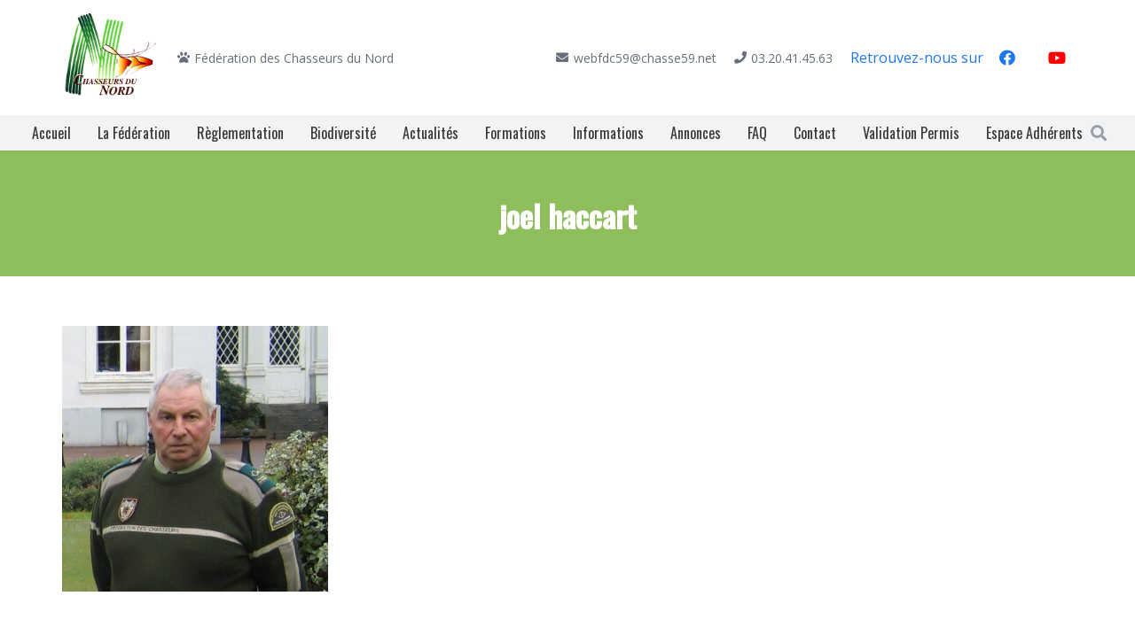

--- FILE ---
content_type: text/css
request_url: https://www.chasse59.fr/wp-content/themes/Impreza-child/style.css?ver=8.41
body_size: 57
content:
/*
Theme Name: Impreza Child
Template: Impreza
Version: 2.8.1
Author:	UpSolution
Theme URI: http://impreza.us-themes.com/
Author URI: http://us-themes.com/
*/

/*Add your own styles here:*/